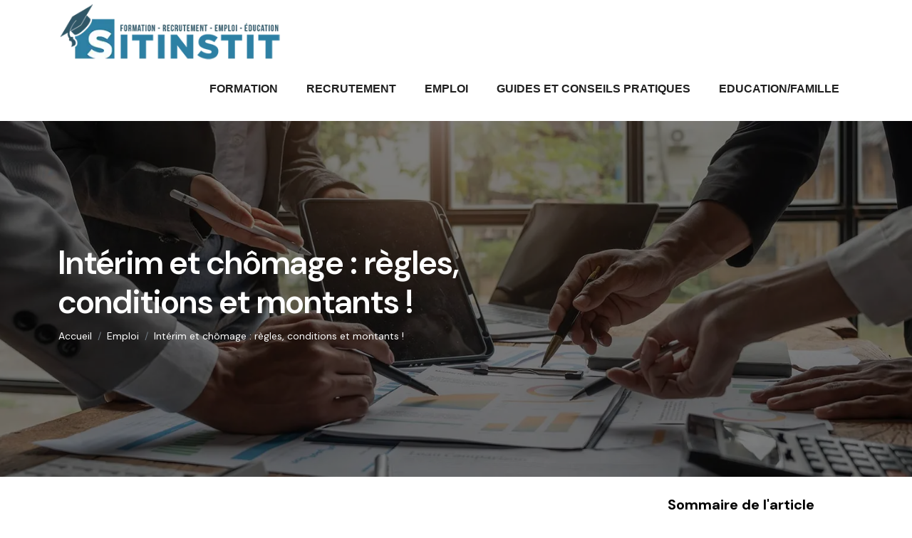

--- FILE ---
content_type: text/html
request_url: https://www.sitinstit.net/interim-et-chomage-regles-conditions-et-montants.html
body_size: 5108
content:
<!-- @$@ --><!DOCTYPE html>
<html lang="fr-FR">
 <head>
  <!-- METAS -->
  <meta http-equiv="content-type" content="text/html; charset=UTF-8">
  <meta charset="UTF-8">
  <title>Intérim et chômage : règles, conditions et montants !</title>
  <meta name="viewport" content="width=device-width, initial-scale=1"> 
  <meta itemprop="name" content="https://www.sitinstit.net" />
  <meta itemprop="url" content="/interim-et-chomage-regles-conditions-et-montants.html" />
  <meta name="description" content="Les meilleurs conseils recrutements, les meilleures formations se trouvent ici. L'éducation est un agent de changement très important dans une vie. Retrouvez tous nos conseils." />
   <meta name="twitter:card" content="summary_large_image">
   <meta name="twitter:title" content="Intérim et chômage : règles, conditions et montants !">
   <meta name="twitter:description" content="">
   <meta name="twitter:image" content="https://www.sitinstit.net/upload/interim-et-chomage.webp">
  <link rel="canonical" href="https://www.sitinstit.net/interim-et-chomage-regles-conditions-et-montants.html" /> 
  <link rel="shortcut icon" type="image/x-icon" href="https://www.sitinstit.net/favicon.png">
  <link rel="apple-touch-icon" href="https://www.sitinstit.net/favicon.png">
  <!-- STYLES -->  
       
       <link rel="preload" as="image" href="/upload/emploi.webp" fetchpriority="high">
       
       <link rel="preload" href="./index_files/bootstrap/css/bootstrap.min.css" as="style" onload="this.onload=null;this.rel='stylesheet'">
  <noscript><link rel="stylesheet" href="./index_files/bootstrap/css/bootstrap.min.css"></noscript>
  <link rel="preload" href="./index_files/fontawesome.css" as="style" onload="this.onload=null;this.rel='stylesheet'">
  <noscript><link rel="stylesheet" href="./index_files/fontawesome.css"></noscript>
       <link rel="preload" href="./index_files/animate.min.css" as="style" onload="this.onload=null;this.rel='stylesheet'">
  <noscript><link rel="stylesheet" href="./index_files/animate.min.css"></noscript>
       <link rel="preload" href="./index_files/navik-horizontal-default-menu.css" as="style" onload="this.onload=null;this.rel='stylesheet'">
  <noscript><link rel="stylesheet" href="./index_files/navik-horizontal-default-menu.css"></noscript>     
       <link rel="preload" href="./index_files/styles.css" as="style" onload="this.onload=null;this.rel='stylesheet'">
       <noscript><link rel="stylesheet" href="./index_files/styles.css"></noscript>       
       <link rel="preload" href="./site.css" as="style" onload="this.onload=null;this.rel='stylesheet'">
  <noscript><link rel="stylesheet" href="./site.css"></noscript>        
 </head>
 
 <body> 
  <!-- Google Analytics start -->
   <script></script>
  <!-- Google Analytics end -->
  
       <!-- header -->
       <div class="navik-header header-shadow">  
   <div class="container">
    <div class="navik-header-container">
     <div class="logo" data-mobile-logo="images/logo.webp" data-sticky-logo="images/logo.webp">
      <a href="./">
                          <picture>
                            <source media="(max-width: 1199px)" srcset="images/logo.webp" width="205" height="60" />
                            <source media="(min-width: 1200px)" srcset="images/logo.webp" width="260" height="76"/>
                            <img src="images/logo.webp" alt="https://www.sitinstit.net" />
                          </picture>
                      </a>
     </div>
     <div class="burger-menu">
      <div class="line-menu line-half first-line"></div>
      <div class="line-menu"></div>
      <div class="line-menu line-half last-line"></div>
     </div>
     <nav class="navik-menu submenu-top-border submenu-scale">
      <ul>
                            
                             <li class=""><a href="/formation.html">Formation</a></li>
                           
                             <li class=""><a href="/recrutement.html">Recrutement</a></li>
                           
                             <li class=""><a href="/emploi.html">Emploi</a></li>
                           
                             <li class=""><a href="/guides-et-conseils-pratiques.html">Guides et conseils pratiques</a></li>
                           
                             <li class=""><a href="/education-famille.html">Education/Famille</a></li>
                          
      </ul>
     </nav>
    </div>
   </div>
  </div>
       <!-- /header --> 
  
  <div class="clearfix"></div>

       <!-- site-content -->                      
<!-- TOP PAGE -->
<div class="accueil bg-image" data-image-src="/upload/emploi.webp" width="360" height="450">
 <div class="accueil-content">
  <div class="container">
   <div class="row justify-content-start">
    <div class="col-lg-8">
     <div class="accueil-title"><h1>Intérim et chômage : règles, conditions et montants !</h1></div>
                   <div class="top-breadcrumb"> 
      <nav aria-label="breadcrumb" class="d-inline-block">
       <ol class="breadcrumb">
        <li class="breadcrumb-item"><a href="./">Accueil</a></li>
                               <li class="breadcrumb-item"><a href="/emploi.html">Emploi</a></li>
        <li class="breadcrumb-item active">Intérim et chômage : règles, conditions et montants !</li>
       </ol>
      </nav>
     </div>
    </div>
           </div>
       </div>
   </div>
</div>
<!-- // TOP PAGE -->

<div class="content-section pt-4 pb-5">
 <div class="container">
  <div class="row">
   <div class="col-lg-9 mb-3">
               
    <div id="content" class="details content-area">
                    <div class="mb-1">
                          <img data-src="/upload/interim-et-chomage.webp" class="img-fluid lazyload" width="396" height="264" alt="Intérim et chômage : règles, conditions et montants !">
                    </div>
                   <div class="article_wrapper">
     <h2>Les conditions pour le chômage et l'intérim.</h2>
<p>Les salariés du secteur privé peuvent cumuler contrat interim et Cdi ou cumuler plusieurs contrats de travail Cdd mais doivent respecter les conditions imposées par le Code du travail. Grâce au réseau LIP, les salariés peuvent signer un Cdi ou Cdd et compléter leurs revenus avec des missions d'interim.</p>
<p>L'interim chomage est une Aide au Retour à l'Emploi ou Allocation de Retour à l'Emploi (are) connu sous le nom d'indemnité chomage. C'est un remplacement de revenu payé par l'allocation chomage. Les allocations chomage sont une assurance obligatoire pour le secteur privé, elle est financée par l'impôt et les cotisations des employeurs. L'are est versé pendant une période variable selon la durée de l'emploi et le type de travail antérieure de l'assuré et soumise sous certaines conditions.</p>
<h3 id="comment-toucher-le-chomage-en-interim">Comment toucher le chômage en intérim ?</h3>
<p>Pour toucher le chômage en intérim, il faut :</p>
<ul>
<li>être inscrit à pole emploi,</li>
<li>résider en France et avoir moins de 62 ans,</li>
<li>apte physiquement à travailler,</li>
<li>avoir été involontairement licencié,</li>
<li>être à la recherche active d'emploi (avec justificatifs),</li>
<li>avoir travaillé pendant 6 mois au cours des 2 dernières années.</li>
</ul>
<p>Être en interim et chomage est souvent un moment de panique pour les salariés. Le premier réflexe est fréquemment de vérifier le contrat de travail pour savoir à ce qu'on a droit ou pas. En règle générale, intérimaire et pole emploi va de pair pour un retour à l'emploi après un licenciement involontaire. Quels que soit votre secteur d'activite et le type de contrat que vous avez, en cas de chomage l'interim, vous êtes de droit.</p>
<p>Pour tirer parti de l'are, il faut bien respecter les conditions susmentionnées. Cependant, pour les salariés sous contrat de travail temporaire, l'indemnisation nécessite d'autres conditions supplémentaires :</p>
<ul style="list-style-type: circle;">
<li>Accumulation d'heures de travail au moins 910 heures (130 jours) au cours des 24 derniers mois (2 ans).</li>
<li>Pour les plus de 53 ans, cette période de travail minimale doit s'allonger sur 36 mois.</li>
</ul>
<p>Pour garantir un montant de revenu mensuel décent, le pole emploi accorde une indemnisation de chomage pour les interimaires à cumuler une part de ces allocations avec un salaire. Dans le but d'assurer un seuil de revenu en cas d'un salaire moins rémunérateur lors de la reprise de nouvelle activité.</p>
<p>Notes : si le nombre de trimestres d'assurance requis n'a pas été atteint par le salarié, il ne pourra pas percevoir l'are.</p>
<p> </p>
<h2>Chômage et intérim : règles et montant.</h2>
<p>Si vous venez de perdre votre emploi et que les conditions d'éligibilité sont dans votre contrat de travail. Vous devez vous inscrire au pole emploi. L'inscription se fait en ligne, les utilisations des services de pole emploi sont des droits que tous les employés peuvent octroyer. Il faut se rendre sur leur site web et aller à la rubrique candidat pour remplir les fiches. Votre espace personnel sera automatiquement créé sous 24 heures, vous pourrez accéder à un ensemble des services et d'information personnelle.</p>
<h3 id="est-ce-que-les-interimaires-ont-droit-au-chomage">Est-ce que les intérimaires ont droit au chômage ?</h3>
<p>En France, l'intérim est une partie intégrante d'un contrat de travail en bonne et due forme, signé par l'employeur et l'employé. Les intérimaires ont le même droit que les autres employés et doivent bénéficier des allocations-chomage lors d'un licenciement involontaire.</p>
<p>Interim et chomage sont des droits fondamentaux pour tous les salariés quel que soit son type de contrat (cdi ou cdd). En periode de chomage votre allocation versée par pole emploi est calculée en fonction du montant de vos anciens salaires : 57 % du salaire journalier (SJR) ou 40.4 % du SJR + une somme forfaitaire par jour. Le soin de faire le calcul pour l'indemnisation est propre au pole emploi et peut être différent pour deux employés dans un même statut mais d'employeur différent.</p>
<p>Les périodes de formation sont considérées comme heures de travail ainsi que la periode de maladie professionnelle et les conges de maternité donc elles sont prises en compte dans le calcul. Par contre, la suspension du travail par le salarié n'est pas prise en compte (congé sabbatique, conge de création d'entreprise,..), les conges payés non plus ainsi que les indemnités de précarité.</p>
<p>Votre espace personnel sur pole emploi vous permet de peaufiner votre profil professionnel en tant qu'employé et de soumettre votre demande d'interim lié à un chomage. Une fois votre statut de chomeur obtenu auprès du site de pole emploi, le pole emploi a pour mission de vous verser les allocations. Le délai d'attente obligatoire auprès de l'aide au retour à l'emploi (are) est de 7 jours. Cependant, les différents d'indemnisation peuvent s'y ajouter.</p>
<p>Les aides pour intérimaire sont des droits pour toutes personnes dans une situation de précarité dus au chomage. La mission principale du pole emploi est de trouver une solution durable avec une solution financière adéquate pour les intérimaires en attendant leur reprise de service. Le retour dans le monde du travail doit se faire à la fois par l'interim et le pole emploi, car l'interim chomage est une solution provisoire.</p>
                   </div>
 
    </div>
   </div>

   <div class="col-lg-3">
    <div class="sidebar-area">
     <div class="mb-4">
                      <div class="title-widget"><span class="title-heading">Sommaire de l'article</span></div>
      <article class="item sommary">
       <script src="./index_files/summary-article.js"></script>
      </article>
     </div>              
    </div>
   </div>
  </div>    
 </div>
</div>

<div class="more-footer mt-5 pt-5 pb-5">
 <div class="container">  
  <div class="other-articles position-relative">
   <div class="row">
    <div class="col-12 mb-3">
     <div class="section-title"> 
      <h2 class="title-heading">Articles similaires dans Emploi</h2> 
     </div>
    </div>
               <div class="col-lg-3 mb-3">     
                    <div class="card little-article shadow-sm">
                        <div class="article-photo">
                            <img  data-src="/upload/comprendre-sa-fiche-de-paie-numerique-sans-difficulte.webp" class="card-img-top lazyload" alt="Comprendre sa fiche de paie numérique au quotidien" loading="lazy">
                        </div>
                        <div class="card-body">
                            <h3 class="card-title"><a href="/comprendre-sa-fiche-de-paie-numerique-au-quotidien.html" class="entry-title">Comprendre sa fiche de paie numérique au quotidien</a></h3>
                        </div>
                    </div>     
                </div>
               
               <div class="col-lg-3 mb-3">     
                    <div class="card little-article shadow-sm">
                        <div class="article-photo">
                            <img  data-src="/upload/devenir-formateur-pour-adultes.webp" class="card-img-top lazyload" alt="Comment se lancer dans la formation pour adultes ?" loading="lazy">
                        </div>
                        <div class="card-body">
                            <h3 class="card-title"><a href="/comment-se-lancer-dans-la-formation-pour-adultes.html" class="entry-title">Comment se lancer dans la formation pour adultes ?</a></h3>
                        </div>
                    </div>     
                </div>
               
               <div class="col-lg-3 mb-3">     
                    <div class="card little-article shadow-sm">
                        <div class="article-photo">
                            <img  data-src="/upload/chauffeur-vtc-salaire.webp" class="card-img-top lazyload" alt="Combien gagne un chauffeur VTC en moyenne ?" loading="lazy">
                        </div>
                        <div class="card-body">
                            <h3 class="card-title"><a href="/combien-gagne-un-chauffeur-vtc-en-moyenne.html" class="entry-title">Combien gagne un chauffeur VTC en moyenne ?</a></h3>
                        </div>
                    </div>     
                </div>
               
               <div class="col-lg-3 mb-3">     
                    <div class="card little-article shadow-sm">
                        <div class="article-photo">
                            <img  data-src="/upload/simulation-gratification-stage.webp" class="card-img-top lazyload" alt="Guide complet sur la gratification de stage" loading="lazy">
                        </div>
                        <div class="card-body">
                            <h3 class="card-title"><a href="/guide-complet-sur-la-gratification-de-stage.html" class="entry-title">Guide complet sur la gratification de stage</a></h3>
                        </div>
                    </div>     
                </div>
               
   </div>
  </div>
 </div>
</div>

<script type="application/ld+json">
    {
      "@context": "https://schema.org",
      "@type": "BreadcrumbList",
      "itemListElement": [{
        "@type": "ListItem",
        "position": 1,
        "name": "Sitinstit : éducation et formation",
        "item": "https://www.sitinstit.net"
      },{
        "@type": "ListItem",
        "position": 2,
        "name": "Emploi",
        "item": "https://www.sitinstit.net/emploi.html"
      },{
        "@type": "ListItem",
        "position": 3,
        "name": "Intérim et chômage : règles, conditions et montants !"
      }]
    }
</script>

<script type="application/ld+json">
{
  "@context": "https://schema.org",
  "@type": "Article",
  "mainEntityOfPage": {
    "@type": "WebPage",
    "@id": "https://www.sitinstit.net/interim-et-chomage-regles-conditions-et-montants.html"
  },
  "headline": "Intérim et chômage : règles, conditions et montants !",
  "description": "Intérim et chômage : règles, conditions et montants !",
  "image": "https://www.sitinstit.net/upload/interim-et-chomage.webp",
  "publisher": {
    "@type": "Organization",
    "name": "https://www.sitinstit.net",
    "logo": {
      "@type": "ImageObject",
      "url": "https://www.sitinstit.net/images/logo.png"
    }
  },
  "datePublished": "24/10/2025"
}
</script>
       
  <!-- /site-content -->
   
   <!-- footer -->
   <footer id="footer">
    <div class="copyright">
     <div class="container">
      <div class="row">
       <div class="col-12 text-center">
        <ul class="list-inline">
         <li class="list-inline-item">&copy; <a href="./">https://www.sitinstit.net</a></li>
         <li class="list-inline-item">Tous droits réservés</li>
                                   <!---->
                                    <li class="list-inline-item"><a href="./contact.html" rel="nofollow" class="nofollow-link">Contact</a></li>
                                   <li class="list-inline-item"><a href="./mentions-legales.html" rel="nofollow" class="nofollow-link">Mentions légales</a></li>
        </ul>
       </div>
      </div>
      <a href="#" id="back-to-top" title="Back to top"></a>
     </div>
    </div>
   </footer>
           <!-- /footer -->
   
  <!-- /page -->
  
  <!-- SCRIPTS -->
     <script src="./index_files/jquery-3.6.0.min.js"></script>
  <script src="./index_files/bootstrap/js/bootstrap.bundle.min.js" defer></script>       
  <script src="./index_files/navik.menu.js" defer></script>
       <script src="./index_files/render-emojis.js"></script>
       <script src="./index_files/fonctions.js"></script>
       <script src="./index_files/lazysizes.min.js"></script>
 </body>
</html>

--- FILE ---
content_type: text/css
request_url: https://www.sitinstit.net/index_files/styles.css
body_size: 5555
content:
@import url('https://fonts.googleapis.com/css2?family=DM+Sans:ital,opsz,wght@0,9..40,100..1000;1,9..40,100..1000&display=swap');
* {
	-webkit-box-sizing: border-box;
	-moz-box-sizing: border-box;
	box-sizing: border-box;
}
html {
	overflow: hidden;
	overflow-y: auto;
}
body {
	font-family: 'DM Sans', sans-serif;
	overflow: hidden;
	font-size:16px;
	color: var(--textColor);
	background-color: var(--light);
	line-height: 1.3;
	-webkit-font-smoothing: antialiased;
	-moz-osx-font-smoothing: grayscale;
	font-weight: 400;
}
html,
body,
button,
input,
select,
textarea {
	font-weight: 400;
	font-style: normal;
}
article,
aside,
figcaption,
figure,
footer,
header,
nav,
section {
  display: block;
}
nav ul,
nav ol {
  list-style: none;
  list-style-image: none;
}

h1, h2, h3, h4, h5, h6 {
	font-family: 'DM Sans', sans-serif;
	font-weight: 400;
	font-style: normal;
	line-height: 1.2;
}
h1 {
	font-size: 40px;
	font-weight: 600;
	color: var(--dark);
}
h2 {
	font-size: 30px;
	font-weight: 600;
	color: var(--dark);
}
h3 {
	font-size: 20px;
	font-weight: 600;
	color: var(--dark);
}

h4, h5, h6 {
	font-weight: 500;
	color: var(--dark);
}
h4 {
	font-size: 18px;
}

h5 {
	font-size: 18px;
}
h6 {
	font-size: 16px;
}
a,
a:visited,
a:focus {
  outline: none;
  color: var(--dark); 
  text-decoration:none;
}
a:hover {
	outline: none;
	text-decoration: none;
	color: var(--tc1);
}
.content-section {
	position:relative;
}
.bg-image {
	background-size:cover!important;
	background-position: center center!important;
	
}
@media(max-width:991px) {
	.accueil.bg-image {
	background-size:cover!important;
	background-position: left center!important;
	}
}

.bg-color {
	background-color: var(--bgColor);
}
.nofollow-link {
  cursor: pointer;
}
.nofollow-link:hover {
  text-decoration:underline;
}
.btn.btn-outline-secondary {
	border-radius:1rem;
	color: var(--tc1);
}
.btn.btn-outline-secondary:hover {
	color: var(--light);
	text-decoration:none;
}
.height-500 {
	min-height:500px;
}
.height-750 {
	min-height:750px;
}

/***********************************************************************
	MENUHEADER
***********************************************************************/
.navik-menu ul li > a {
	font-weight:600;
	font-size: 16px;
}
.navik-menu ul li > a:hover {
	color: var(--tc1);
	text-decoration: underline dotted;
}
@media (min-width: 768px) {
	.navik-header .header-shadow-wrapper::after {
	box-shadow: none;
	}
	.navik-header.sticky .header-shadow-wrapper::after {
	box-shadow: 0 10px 40px -5px rgba(0, 0, 0, 0.1);
	}
}
@media (min-width: 1200px) {
	.navik-header .logo img {
    width: auto;
    max-width: inherit;
    max-height: 80px;
	}
	.navik-menu > ul > li > a {
    padding: 0 20px;
	}
	.navik-menu > ul > li:last-child > a {
    padding: 0 20px;
	}
	.navik-menu > ul > li.current-menu {
    color: var(--tc1);
	}
	.navik-menu > ul > li.current-menu > a {
	color: var(--tc1);
	}
	
}

@media (max-width:1199px) {
	.navik-header .logo {
	padding: 15px 0px;
	text-align: start;
	}
}
@media (max-width:1024px) {
	.navik-header .logo img {
	max-width: 60%;
	height: auto;
	}
}
 
/***********************************************************************
	HEADING
***********************************************************************/
h2.title-heading,
.more-footer h2.title-heading {
	text-align: left;
	display: block!important;
	margin-bottom:10px;
}

h2.title-heading,
.more-footer h2.title-heading {
  background-color: transparent;
  font-size:28px;
  font-weight:700;  
  height: 30px;
  line-height: 30px;
  padding: 0 10px 0 0px;
  position: relative;
  border-bottom: 0px solid transparent;
  border-top: 0px solid vartransparent;
  transition: all .3s ease-in-out;
}
h2.title-heading,
.title-widget .title-heading {
	color: var(--dark);
}
.more-footer h2.title-heading {
	color: var(--light);
}

h2.title-heading::after,
.more-footer h2.title-heading::after {
  display: inline-flex;
  content: " ";
  background: var(--tc1);
  width: 1.85em;
  height: 0.18em;
  vertical-align: baseline;
  margin: 0 0 0 10px;
  transform: skewX(-45deg);
  z-index: 1;
}

@media (max-width:992px) {
	h2.title-heading, 
	.more-footer h2.title-heading {
	height: 60px;
	font-size: 24px;
	}
}

/***********************************************************************
	BREADCRUMB
***********************************************************************/
.breadcrumb-item {
	font-size: 14px;
}
.breadcrumb-item a,
.breadcrumb-item.active {
	color: var(--whiteColor);
}
@media (max-width:767px) {
	.breadcrumb-item {
	display: inline-block;
	width: 100%;
	padding: 3px 0;
	}
	.breadcrumb-item + .breadcrumb-item {
	padding-left: 0;
	}
	.breadcrumb-item + .breadcrumb-item::before {
	float: none;
	content: none;
	}
}

/***********************************************************************
	TOP HOMEPAGE
***********************************************************************/
.accueil,
.accueil-content {
	min-height: 500px;
}
.accueil {
	position: relative;
	display: table;
	width: 100%;
}
@media (max-width:991px) {
	.accueil {
	padding:30px 0;
	}
	.accueil,
	.accueil-content {
	min-height: 300px;
	}
}
.accueil::after {
	position: absolute;
	content: "";
	top: 0;
	left: 0;
	width: 100%;
	height: 100%;
	background-color: rgba(0,0,0,0.5);
}
.accueil-content {
	position: relative;
	display: table-cell;
	vertical-align: middle;
	text-align: start;
	color: var(--light);
	z-index: 1;	
}
.news-cat {
	position:absolute;
	content: "";
	background: var(--light);
	color: var(--tc2);
	padding:3px 10px;
	text-transform:uppercase;
	font-weight:600;
	font-size:10px;
	bottom:0px;
	right:0;
	border-radius:3px 0 3px 0;
}
.accueil-content .accueil-title {
  font-size: 30px;
  font-weight: 700;
  margin-bottom: 10px;
  color: var(--light);
}
.accueil-content .accueil-title h1 {
	color: var(--light)
}
.accueil-content .accueil-desc {
	position:relative;
	margin:0 auto 30px;
	font-size: 16px;
	color: var(--light)
}
.accueil-content .accueil-desc p {
	max-width:100%;
	text-align:start!important;
	line-height:1.5;
}
@media (min-width: 768px) {
	.home-title.accueil-title h1 {
	font-size: 36px;
	margin-bottom: 0;
	}
	.accueil-title h1 {
	font-size: 46px;
	margin-bottom: 0;
	}
	
}
@media (max-width:767px) {
	.accueil-title {
	margin-bottom: 15px;
	}
}

/***********************************************************************
	TOP PAGE
***********************************************************************/


/***********************************************************************
	FONTS/LINK
***********************************************************************/
a.entry-title {
	-webkit-transition: background-size 0.9s cubic-bezier(0.25, 0.8, 0.25, 1);
	transition: background-size 0.9s cubic-bezier(0.25, 0.8, 0.25, 1);
	background-image: -webkit-gradient(linear, left top, left bottom, from(currentColor), color-stop(95%, currentColor));
	background-image: linear-gradient(to bottom, currentColor 0%, currentColor 95%);
	background-size: 0 2px;
	background-repeat: no-repeat;
	background-position: left 100%;
}
.article-caption a.entry-title {
	color: var(--light);
}
.article-caption a.entry-title:hover {
	background-size: 100% 2px;
	color: var(--light)!important;
}
.populaires .big .content a,
.big-article a.entry-title {
	color: var(--light);
	font-size: 36px;
	margin-bottom:15px;
}
@media (max-width:767px) {
	.populaires .big .content a,
	.big-article a.entry-title {
	font-size: 26px;
	}
}
.little-article a.entry-title {
	color: var(--dark);
	font-size: 18px;
	margin-bottom:10px;
	line-height:1.2;
}
.popular-article .post-title a {
	color: var(--light);
	font-size: 1rem;
	margin-bottom:0;
}

.popular-article .post-title a.entry-title:hover,
.populaires .big .content a.entry-title:hover,
.big-article a.entry-title:hover,
.little-article a.entry-title:hover {
	background-size: 100% 2px;
}
.popular-article .post-title a.entry-title:hover,
.populaires .big .content a.entry-title:hover,
.big-article a.entry-title:hover {
	color: var(--light);
}
.little-article a.entry-title:hover {
	color: var(--tc1);
}
.card .card-body p {
	display:block;
	margin-top: 15px;
}
.card.big-article .card-body {
	color: var(--light)!important;
}
.card .card-body {
	color: var(--dark)!important;
}

/***********************************************************************
	HOMEPAGE
***********************************************************************/
#top-news {
	position:relative;
}
@media (min-width:992px) {
	#top-news {
	bottom:-20px;
	}
}
.article-photo {
	position:relative;
}
.article-content {
  -webkit-backdrop-filter: blur(10px);
  backdrop-filter: blur(10px);
  background-color: rgba(255,255,255,.25);
  padding: 10px;
  border-radius: 4px;
}
.article-content.article-media {
  display: -ms-flexbox;
  display: flex;
  -ms-flex-align: start;
  align-items: flex-start;
}
.article-content .article-thumbnail,
.article-item-thumbnail.bg-image {
  border-radius: 100%;
  width: 80px;
  height: 80px;
}
.article-caption * {
  color: var(--light);
}
.article-media-body {
  -ms-flex: 1;
  flex: 1;
}
.article-news-title {
  color: var(--light);
  margin: 0;
  letter-spacing: -.5px;
  font-size: 16px;
  font-weight:600;
  line-height: 1.2 !important;
}
.categories .card.big-article,
.categories .card.little-article {
	border:none;
}
.categories .card.little-article {
	border-bottom: 2px solid var(--tc1);
}

.other-articles .little-article .article-photo img, 
.categories .big-article .article-photo img,
.categories .little-article .article-photo img {
	width: 100%;
	height: 100%;
	object-fit: cover;
	position: absolute;
	inset: 0;
	opacity: 1;
	pointer-events: auto;
	overflow: hidden;
}
@media (min-width:1200px) {
	.other-articles .little-article,
	.categories .little-article {
	height: 100% !important;
	}
}

@media (min-width:992px) {
	.categories .card.big-article .article-photo {
	height:350px;
	}
	.other-articles .little-article .article-photo,
	.categories .card.little-article .article-photo {
	height:180px;
	}
}
@media (max-width:991px) {
	.categories .card.big-article .article-photo{
	height:250px;
	}
	.other-articles .little-article .article-photo,
	.categories .card.little-article .article-photo {
	height:220px;
	}
}


/***********************************************************************
	HOMEPAGE - POPULAIRE
***********************************************************************/
@media (max-width:767px) {
	.populaires .section-title {
	position: relative;
	display: block;
	margin-bottom: 40px;
	}
	.popular-article h3.post-title {
	line-height:0.9rem;
	}
	.popular-article .post-title a {
	font-size:0.9rem;
	}
}
.populaires .block-post.big .article-photo {
	position: relative;
	overflow: hidden;
	border-radius: 8px;
}
.populaires .block-post.big .article-photo img {
	width: 100%;
	height: 100%;
	object-fit: cover;
	position: absolute;
	inset: 0;
	opacity: 1;
	pointer-events: auto;
	overflow: hidden;
}
@media (min-width:992px) {
	.populaires .block-post.big .article-photo {
	height:530px;
	}
}
.populaires .big {
  position: relative;
  overflow: hidden;
  border-radius: 8px;
}

.populaires .big .content {
  position: absolute;
  bottom: 0;
  left: 0;
  width: 100%;
  height: auto;
  padding: 60px 60px 30px;
  background-image: linear-gradient(0deg,rgba(0, 0, 0, 0.75) 0%, rgba(0, 0, 0, 0.5) 30%, rgba(255, 255, 255, 0) 100%);
  display: -ms-grid;
  display: grid;
  grid-gap: 1rem;
}

.populaires .populaires-list {
  position: relative;
  z-index: 1;
}
.popular-article h3 {
	line-height:1.1;
}
.popular-article .post-title h3 {
	font-size: 1rem;
	font-weight:600;
}
.popular-article .post-title a {
	color: var(--light);
}
.populaires-list .post-content.media {
  display: -ms-flexbox;
  display: flex;
  -ms-flex-align: start;
  align-items: flex-start;
}

.popular-article .post-thumbnail {
	width:140px;
	min-width: 140px;
	height: 90px;
}
.popular-article .post-content img {
  border-radius: 4px;
  overflow: hidden !important;
}
.post-thumbnail {
  width: 100%;
  height: 100%;
  object-fit: cover;
  object-position: center;
}
.populaires .big .popular-category,
.popular-article .popular-category {
	
	text-transform: uppercase;
	background: var(--tc1);
	color: var(--light);
}
.populaires .big .popular-category {
	display:inline-block;
	font-size:16px;
	font-weight:600;
	padding: 4px 8px;
	border-radius:8px;
}
.popular-article .popular-category {
	display:inline;
	font-size:11px;
	font-weight:500;
	padding: 2px 5px;
	border-radius:6px;
}



/***********************************************************************
	CATEGORIE LISTE
***********************************************************************/
.content-section.categorie-plus {
  position: relative;
} 
.content-section.categorie-plus .text-cat {
	background: #fff;
	position: relative;
	z-index: 2;
}

@media (min-width:1200px) {
	.content-section.categorie-plus {
	margin-top: -100px;
	} 
	.content-section.categorie-plus .text-cat {
	padding: 25px 25px 0;
	border-radius: 8px;
	}
}


.categories h2.card-title {
	color: var(--dark);
	font-size: 20px;
	margin-bottom:0;
	line-height:1;
}


.auteur-style {
	position:absolute;
	bottom:5px;
	left:5px;
	z-index:250;
	background: rgba(0,0,0,.7);
	padding: 0 4px 3px;
}
.auteur-style .auteur-text {
  display: inline-block;
  color: var(--light);
  font-size: 10px;
  font-style: normal;
  font-weight: 500;
  line-height: 1;
  text-transform: uppercase;
}


/***********************************************************************
	ARTICLE
***********************************************************************/
.image-article {
	height: 500px;
    border-radius:12px;
}
@media (max-width:1199px) {
	.image-article {
    height:400px;
  	}
}
@media (max-width:767px) {
	.image-article {
    height:250px;
  	}
}
#content img {
  border: none;
  border-radius: 9px;
  transition: all 0.4s;
}
/*
.sidebar-area .title-widget {
	position:relative;
	font-size:24px;
	font-weight:600;
	color: var(--dark);
	margin-bottom:15px;
	padding-bottom: 10px;
	border-bottom: 1px solid #eeeeee;
	width: 100%;
}
.sidebar-area .title-widget::before {
  content: "";
  position: absolute;
  left: 0;
  bottom: 0;
  width: 100px;
  height: 1px;
  bottom: -1px;
  background: var(--tc1);
}
.sidebar-area .title-widget i {
	font-size: 18px;
	color: var(--tc1);
	top: 8px;
	display: inline-block;
	position: relative;
}*/

.title-widget .title-heading {
	text-align: left;
	display: block!important;
	margin-bottom:10px;
}
.title-widget .title-heading {
  background-color: transparent;
  font-size:20px;
  font-weight:700;  
  height: 30px;
  line-height: 30px;
  padding: 0 10px 0 0px;
  position: relative;
  border-bottom: 0px solid transparent;
  border-top: 0px solid vartransparent;
  transition: all .3s ease-in-out;
}
.title-widget .title-heading {
	color: var(--dark);
}
.title-widget .title-heading::after {
  display: inline-flex;
  content: " ";
  background: var(--tc1);
  width: 1.85em;
  height: 0.18em;
  vertical-align: baseline;
  margin: 0 0 0 10px;
  transform: skewX(-45deg);
  z-index: 1;
}

#content h2 {
	font-size: 26px;
	font-weight: 600;
	color: var(--dark);
}
#content h3 {
	font-size:20px;
	font-weight:600;
	color: var(--dark);
}
#content h2::before, 
#content h3::before, 
#content h4::before {
  display: block;
  content: "";
  margin-top: -100px;
  height: 100px;
  visibility: hidden;
}
#content a {
	font-weight:600;
	text-decoration: underline dotted;
	color: var(--tc1);
}
#content a:hover {
	font-weight:600;
	text-decoration: underline;
	color: var(--tc2);
}
#content .fa-li > i {
	color: var(--tc1);
}
.summary-index {
    font-size: 1.1rem;
	font-weight: bold;
    color: var(--tc2);
    margin-right: 0.2em;
}
#summary-list ul li i {
	color: var(--tc1);
}
#summary-list li::marker,
#summary-list ul li::marker {
  content: '';
  display: none;
}

#summary-list {
    list-style: none;
    padding-left: 0;
}
#summary-list li {
    margin: 0 0 10px;
	font-weight: 400;
	background: #f1f1f1;
	border-radius: 5px;
	padding: 10px;
	border-bottom: 2px solid var(--tc1);
}
#summary-list li.level-2 {
    margin-left: 20px;
}
#summary-list ul li {
	margin: 5px 0;
	border-bottom: none;
	padding: 0px;
	border-radius: 0;
}
#summary-list a {
    text-decoration: none;
    color: var(--dark);
}
#summary-list a:hover {
    text-decoration: none;
	color: var(--tc1);
}
#summary-list a.active {
    font-weight: bold;
	color: var(--tc1);
}
.auteur-article {
	position:relative;
	display:block;
	border-top:1px solid #ccc;
	border-bottom:1px solid #ccc;
	margin-top:30px;
	padding:10px 0;
}
.sidebar-widget .box-content h2.big-title {
	font-size: 20px;
	line-height: 24px;
	height: auto;
}
.more-article {
	background-color: #F5F5F5;
}

.other-articles .card {
	border: none;
}

/***********************************************************************
	TEAM
***********************************************************************/
.photo-article.team {
    aspect-ratio: 1/1!important;
}

/***********************************************************************
	PERSONA
***********************************************************************/
.auteurs h2 {
	font-size: 26px;
	color: var(--dark);
	font-weight:600;	
}
.single-team img {
	border-radius:10px;
}

/***********************************************************************
	DIVERS
***********************************************************************/


/***********************************************************************
	CONTACT
***********************************************************************/
.contact-form.formulaire {
	position:relative;
	background-color: #F1F1F1;
	border-radius: 8px;
	padding: 32px;
}
.cv {
    margin-bottom: 20px;
}
.form-control {
  display: block;
  width: 100%;
  font-size: 1rem;
  line-height: 1.5;
  color: #495057;
  background-color: var(--light);
  background-clip: padding-box;
  transition: border-color .15s ease-in-out, box-shadow .15s ease-in-out;
}
.form-control::placeholder {
  color: #6c757d;
  opacity: 1;
}
.contact-form label {
  display: inline-block;
  margin-bottom: .5rem;
  color: var(--dark);
  font-size: 16px;
}
.contact-form input {
  height: 45px;
  border: 1px solid #ddd;
  box-shadow: none;
  border-radius: 0;
}
.contact-form input {
  padding: 6px 20px 6px 60px;
}
.contact-form .captcha input {
	padding: 6px 20px 6px 20px;
}
.contact-form textarea {
	border: 1px solid #ddd;
	box-shadow: none;
	border-radius: 0;
}
.contact-form .cv i {
  font-size: 22px;
  position: absolute;
  left: 16px;
  color: #8e8e8e;
  top: 45px;
  padding: 0px 0px;
}
.contact-form .cv i {
  left: 13px;
  top: 29px;
  border-right: 0px solid #ddd;
  padding: 13px 17px;
  font-size: 18px;
}
.contact-form .cv i {
  background: var(--tc1);
  color: #fff;
}
.contact-form .submit-btn-wrapper button {
  background-color: var(--tc1);
  width: 100%;
  height: 45px;
  font-size: 16px;
  font-size: 1.06667rem;
  font-weight: 600;
  color: var(--light);
  border: 0;
  outline: 0;
  margin-top: 30px;
  -webkit-transition: all 0.3s;
  -moz-transition: all 0.3s;
  -o-transition: all 0.3s;
  -ms-transition: all 0.3s;
  transition: all 0.3s;
}
.contact-form .submit-btn-wrapper:hover button {
    background-color: var(--tc2);
}
.contact-form .submit-btn-wrapper button {
  width: 100%;
}
.alert-danger {
	padding: 5px 10px;
	top: 5px;
	float: right;
	border-radius: 0;
	font-size: 14px;
}
#contact h5.card-title {
	margin:0;
	color: var(--light);
}
@media (min-width:992px) {
	#contact .alert {
	position: absolute;
	right: 13px;
	top: -5px;
	}
	#contact .alert.captcha-error {
	top: -15px;
	}
}
@media (max-width:991px) {
	#contact .alert {
	position: relative;
	top: 4px;
	}
}

.card .logo-contact img {
  position: relative;
  width: auto;
  height: auto;
  transform: scale(1);
  transition: none;
}
.card:hover .logo-contact img {
  box-shadow: none!important;
}
.infos-contact .card-header {
	background: var(--tc1);
	color:  var(--light);
	font-size:20px;
	font-weight:600;
}
.infos-contact .card-body {
	background: #F1F1F1;
}

/***********************************************************************
	CTA FOOTER
***********************************************************************/
.cta {
	position:relative;
	min-height:350px;
	padding: 130px 0 80px;
	overflow: hidden;
	background: linear-gradient(to bottom, var(--tc1) 0%,var(--tc2) 100%);
}
.cta .card a {
	color: var(--tc1);
	font-weight:700;
	text-decoration:underline dotted;
}
.cta .card a:hover {
	color: var(--tc2);
	text-decoration: underline;
}

.cta .card {
	border: 5px solid;
	border-color:  var(--thmColor3);
	border-radius: 12px;
}
.cta .card .btn-cta {
	font-size:18px;
	text-transform:uppercase;
	font-weight:600;
	background: var(--tc1);
	border:none;
	color: var(--light);	
}
.cta .card .btn-cta:hover {
	background: var(--tc2);
	border: var(--tc2);
	color: var(--light);	
	text-decoration:none;
} 
@media (min-width:768px) {
	.cta {
	padding: 130px 0 80px;
	}
}
@media (max-width:767px) {
	.cta {
	padding: 80px 0 50px;
	}
}

.about {
	position:absolute;
	content: "";
	width:800px;
	height:auto;
	right: -100px;
	top:-60px;
	object-fit: cover;
	overflow: hidden;
}
.about img {
	width:800px;
	height:auto;
}

.shape-4789{
	overflow:hidden;
	position:relative;
}
.shape-4789::before {
	content:'';
	position: absolute;
	bottom: -1px;
	left: -1px;
	right: -1px;
	top: -1px;
	z-index: 3;
	pointer-events: none;
	background-repeat: no-repeat; 
	background-size: 100% 44px;
	background-position: 50% 0%;    
	background-image: url('data:image/svg+xml;charset=utf8, <svg preserveAspectRatio="none" xmlns="http://www.w3.org/2000/svg" viewBox="0 0 1000 100"><g fill="%23ffffff"><path d="M-1-.4h1004v34a874.4 874.4 0 01-178.7 17.8c-68.8-.4-106.2-8.9-150.6-14-172-19.7-238 35.3-411.7 34.2A860 860 0 01-1 27.4"/><path d="M-1 5.4h1004v31c-57.6 13-118 26-178.7 25.8-68.9-.4-106.2-9.7-150.6-15.3-172-21.7-238 38.7-411.7 37.4C201.4 84 110.6 69.4-1 29.5" opacity=".5"/><path d="M492.6 100.6a442.8 442.8 0 01233-4c3.8 1-1.3-2.8-1.9-3.3a36.2 36.2 0 00-11.6-6.1A447 447 0 00476 91c-.6.1 6.9 5.5 7.5 6 2 1.1 6.5 4.3 9 3.6z" opacity=".5"/><path d="M699.5 68.2a336.2 336.2 0 00-181-5.9c-2 .5 4.3 4.5 4.8 4.8 2 1.3 8 5.8 10.8 5.1A332.4 332.4 0 01713 77.6c3.8 1.2-1.4-3-2-3.3a41 41 0 00-11.5-6.1z"/></g></svg>'); 
}

@media (min-width:768px){
	.shape-4789::before{
	background-size: 100% 78px;
	background-position: 50% 0%;   
	}  
} 
@media (min-width:1025px){
	.shape-4789::before{ 
	bottom: -0.1vw;
	left: -0.1vw;
	right: -0.1vw;
	top: -0.1vw; 
	background-size: 100% 90px;
	background-position: 50% 0%;  
	}
}
@media (min-width:2100px){
	.shape-4789::before{
	background-size: 100% calc(2vw + 90px);
	}
}

/***********************************************************************
	FOOTER
***********************************************************************/
.more-home {
	background: var(--tc2);
}
.more-home h4, .more-home p {
	color: var(--light);
}
.more-home h4 {
	font-size:20px;
	font-weight:600;
}
.more-home p {
	margin:0;
}
.more-home p > a,
.more-home p > a:hover {
	color: #cb9744;
}

.more-footer {
	background: var(--dark);
}

#footer {
	position:relative;
}
/*-- Footer copyright --*/
#footer .copyright {
	background: var(--copyright);
	line-height: 22px;
	padding: 30px 0 30px;
}
#footer .copyright, 
#footer .copyright a {
	color: var(--light);
	font-weight: 400;
}
#footer .copyright a:hover {
	color: var(--light); 
}
#footer .copyright ul {
	margin-bottom:0;
}
#footer .copyright ul > li {
	font-size:14px;
}
#footer .copyright  .list-inline-item:not(:last-child) {
	margin: 0 5px;
}

@media (max-width:576px) {
	#footer .copyright .list-inline-item {
	display: block;
	padding:5px 0;
	}
}

/***********************************************************************
	TO TOP
***********************************************************************/
#back-to-top {
    position: fixed;
    width: 50px;
	height: 50px;
	bottom: 30px;
	right: 30px;
    z-index: 9999;   
    cursor: pointer;
    background-image: url(../images/back-to-top.png);
	background-repeat: no-repeat;
	background-position: 50% 48%;
	background-color: rgba(0, 0, 0, 0.25);
	-webkit-border-radius: 2px;
    -moz-border-radius: 2px;
    border-radius: 100%;
	-webkit-transition: all 250ms linear;
	-moz-transition: all 250ms linear;
	transition: all 250ms linear;
    opacity: 0;
}
#back-to-top:hover {
	background-color: var(--tc1);
	opacity: 1;
}
#back-to-top.show {
    opacity: 1;
}

@media (max-width:991px) {
	.order-first {
    order: 1 !important;
	}
}
@media (max-width:767px) {
	h1 {
	font-size: 30px;
	}
}

--- FILE ---
content_type: text/css
request_url: https://www.sitinstit.net/site.css
body_size: 246
content:
:root {
  --tc1: #2C7DA0;
  --tc2: #305767;
  --textColor: #555555;
  --bgColor: #305767;
  --light: #FFFFFF;
  --dark: #000000;
  --copyright: #333333;
}
#content p > img {
 margin-bottom:0;
}
#content img {
 margin-bottom:15px;
}
#content p > img,
#content img {
   width:100%;
}
#content thead.table-color {
 background-color: var(--tc1)!important;
}
#content thead.table-color > tr > th.title {
 color: var(--light)!important;
 vertical-align: middle;
}

--- FILE ---
content_type: application/javascript
request_url: https://www.sitinstit.net/index_files/summary-article.js
body_size: 1660
content:
/*-- SCRIPT H2/H3 AVEC FONT AWESOME ICON --*/
document.addEventListener("DOMContentLoaded", function () {
    const scrollOffset = 90;
    const summaryList = document.createElement('ul');
    summaryList.id = 'summary-list';

    const contentElement = document.getElementById('content');
    if (!contentElement) {
        console.error('L\'élément avec l\'id "content" est introuvable.');
        return;
    }

    // Objet pour garantir l'unicité des id
    let usedIds = {};

    // On récupère tous les H2 et H3.jozabon descendants du contenu
    const headers = Array.from(contentElement.querySelectorAll('h2, h3.jozabon'));
    let h2Counter = 0;
    let h3Counter = 0;
    let currentH2Li = null;
    let currentH3Ul = null;

    headers.forEach(header => {
        // Nettoyage pour l'id - garder nombre au début
        let cleanHeaderText = header.textContent.trim()
            .normalize('NFD')
            .replace(/[\u0300-\u036f]/g, '')
            .replace(/(^[0-9]+[\.\- ]*)/, (m) => m.replace(/[\.\-\s]/g, '-')) // 1. ou 1- ou 1 " " devient "1-"
            .replace(/[^a-zA-Z0-9\-]+/g, '-') // conserver les tirets déjà posés par le nettoyage précédent
            .replace(/^-+/, '')
            .replace(/-+$/, '')
            .toLowerCase();

        // S’assurer que l’id est unique :
        if (!header.id) {
            let baseId = cleanHeaderText;
            let id = baseId;
            let suffix = 2;
            while (usedIds[id]) {
                id = baseId + '-' + suffix;
                suffix++;
            }
            header.id = id;
            usedIds[id] = true;
        } else {
            usedIds[header.id] = true;
        }

        if (header.tagName === 'H2') {
            h2Counter++;
            h3Counter = 0; // On réinitialise le compteur H3 à chaque nouveau H2

            // Création de l'item H2
            const listItem = document.createElement('li');
            const link = document.createElement('a');
            link.href = `#${header.id}`;
            link.innerHTML = `<span class="summary-index">${String(h2Counter).padStart(2, '0')}.</span> ${header.textContent.trim()}`;
            listItem.appendChild(link);
            summaryList.appendChild(listItem);

            // Préparation pour les sous-niveaux
            currentH2Li = listItem;
            currentH3Ul = null;

            link.addEventListener('click', function(event) {
                event.preventDefault();
                const target = document.getElementById(header.id);
                const position = target.getBoundingClientRect().top + window.scrollY - scrollOffset;
                window.scrollTo({
                    top: position,
                    behavior: 'smooth'
                });
            });

        } else if (header.tagName === 'H3' && header.classList.contains('jozabon') && currentH2Li) {
            h3Counter++;

            // Création du sous-UL si pas déjà créé sous ce H2
            if (!currentH3Ul) {
                currentH3Ul = document.createElement('ul');
                currentH2Li.appendChild(currentH3Ul);
            }

            // Création de l'item H3
            const h3Li = document.createElement('li');
            const h3Link = document.createElement('a');
            h3Link.href = `#${header.id}`;
            // Ici on ajoute l'icône FA juste avant le texte 
            h3Link.innerHTML = `<i class="fa-solid fa-circle-question" style="margin-right:5px;"></i>${header.textContent.trim()}`;
            h3Li.appendChild(h3Link);
            currentH3Ul.appendChild(h3Li);

            h3Link.addEventListener('click', function(event) {
                event.preventDefault();
                const target = document.getElementById(header.id);
                const position = target.getBoundingClientRect().top + window.scrollY - scrollOffset;
                window.scrollTo({
                    top: position,
                    behavior: 'smooth'
                });
            });
        }
    });

    const cardBody = document.querySelector('.sommary');
    cardBody.appendChild(summaryList);

    // Gestion du scroll actif pour h2 et h3.faq
    document.addEventListener('scroll', function() {
        let fromTop = window.scrollY + scrollOffset;
        headers.forEach(header => {
            let section = document.getElementById(header.id);
            if (
                section.offsetTop <= fromTop &&
                section.offsetTop + section.offsetHeight > fromTop
            ) {
                document.querySelectorAll('#summary-list a').forEach(link => {
                    link.classList.remove('active');
                });
                let active = document.querySelector(`#summary-list a[href="#${header.id}"]`);
                if (active) active.classList.add('active');
            }
        });
    });
});